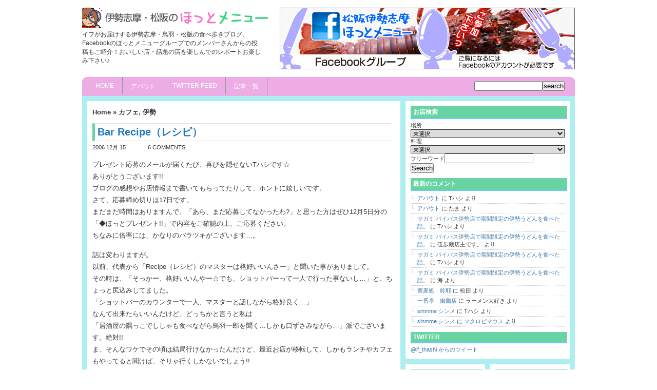

--- FILE ---
content_type: text/html; charset=UTF-8
request_url: https://hotmenu.jp/?p=1316
body_size: 19321
content:
<!DOCTYPE html PUBLIC "-//W3C//DTD XHTML 1.0 Transitional//EN" "http://www.w3.org/TR/xhtml1/DTD/xhtml1-transitional.dtd">
<html xmlns="http://www.w3.org/1999/xhtml" lang="ja">

<head profile="http://gmpg.org/xfn/11">
<meta http-equiv="Content-Type" content="text/html; charset=UTF-8" />

<title>Bar Recipe（レシピ） | 伊勢志摩・松阪のほっとメニュー</title>

<meta name="generator" content="WordPress 4.5.32" /> <!-- leave this for stats -->

<link rel="stylesheet" href="https://hotmenu.jp/hm/wp-content/themes/arthemia/style.css" type="text/css" media="screen" />
<link rel="alternate" type="application/rss+xml" title="RSS 2.0" href="https://hotmenu.jp/?feed=rss2" />
<link rel="alternate" type="text/xml" title="RSS .92" href="https://hotmenu.jp/?feed=rss" />
<link rel="alternate" type="application/atom+xml" title="Atom 0.3" href="https://hotmenu.jp/?feed=atom" />

<link rel="pingback" href="https://hotmenu.jp/hm/xmlrpc.php" />


<link rel="icon" href="http://hotmenu.jp/hm/wp-content/themes/arthemia/images/favicon.ico" />
<link rel="shortcut icon" href="http://hotmenu.jp/hm/wp-content/themes/arthemia/images/favicon.ico" />


	  
<script type="text/javascript">
var TB_pluginPath = 'https://hotmenu.jp/hm/wp-content/plugins/tweet-blender', TB_C_pluginPath = 'https://hotmenu.jp/hm/wp-content/plugins/tweet-blender-charts';
var TB_config = {
'widget_show_photos':true,
'widget_show_source':true,
'widget_show_header':true,
'general_link_screen_names':true,
'general_link_hash_tags':true,
'general_link_urls':true,
'widget_check_sources':true,
'widget_show_user':true,
'archive_tweets_num':'20',
'general_timestamp_format':false,
'general_seo_tweets_googleoff':false,
'general_seo_footer_googleoff':false,
'widget_show_reply_link':true,
'widget_show_follow_link':true,
'archive_show_user':false,
'archive_show_photos':true,
'archive_show_source':false,
'archive_is_disabled':false,
'archive_show_reply_link':false,
'archive_show_follow_link':false,
'archive_auto_page':true,
'archive_keep_tweets':'0',
'advanced_reroute_on':false,
'advanced_show_limit_msg':false,
'advanced_disable_cache':false,
'advanced_reroute_type':false,
'advanced_no_search_api':false,
'filter_lang':' ',
'filter_hide_mentions':false,
'filter_hide_replies':false,
'filter_location_name':false,
'filter_location_dist':false,
'filter_location_dist_units':false,
'filter_bad_strings':false,
'default_view_more_url':'https://hotmenu.jp/?page_id=7059',
'ajax_url':'https://hotmenu.jp/hm/wp-admin/admin-ajax.php'
}</script>

<style type="text/css" media="screen">@import "http://hotmenu.jp/hm/wp-content/plugins/wp-custom-fields-search/templates/searchforms.css";</style>

<!-- All in One SEO Pack 2.3.4.2 by Michael Torbert of Semper Fi Web Design[294,364] -->
<meta name="description"  content="プレゼント応募のメールが届くたび、喜びを隠せないTハシです☆ ありがとうございます!! ブログの感想やお店情報まで書いてもらってたりして、ホントに嬉しいです。 さて、応募締め切りは17日です。 まだまだ時間はありますんで、「あら、まだ応募してなかったわ?」と思った方はぜひ12月5日分の「◆ほっとプレゼント!" />

<link rel="canonical" href="https://hotmenu.jp/?p=1316" />
<!-- /all in one seo pack -->
<link rel="alternate" type="application/rss+xml" title="伊勢志摩・松阪のほっとメニュー &raquo; Bar Recipe（レシピ） のコメントのフィード" href="https://hotmenu.jp/?feed=rss2&#038;p=1316" />
		<script type="text/javascript">
			window._wpemojiSettings = {"baseUrl":"https:\/\/s.w.org\/images\/core\/emoji\/72x72\/","ext":".png","source":{"concatemoji":"https:\/\/hotmenu.jp\/hm\/wp-includes\/js\/wp-emoji-release.min.js?ver=4.5.32"}};
			!function(e,o,t){var a,n,r;function i(e){var t=o.createElement("script");t.src=e,t.type="text/javascript",o.getElementsByTagName("head")[0].appendChild(t)}for(r=Array("simple","flag","unicode8","diversity"),t.supports={everything:!0,everythingExceptFlag:!0},n=0;n<r.length;n++)t.supports[r[n]]=function(e){var t,a,n=o.createElement("canvas"),r=n.getContext&&n.getContext("2d"),i=String.fromCharCode;if(!r||!r.fillText)return!1;switch(r.textBaseline="top",r.font="600 32px Arial",e){case"flag":return r.fillText(i(55356,56806,55356,56826),0,0),3e3<n.toDataURL().length;case"diversity":return r.fillText(i(55356,57221),0,0),a=(t=r.getImageData(16,16,1,1).data)[0]+","+t[1]+","+t[2]+","+t[3],r.fillText(i(55356,57221,55356,57343),0,0),a!=(t=r.getImageData(16,16,1,1).data)[0]+","+t[1]+","+t[2]+","+t[3];case"simple":return r.fillText(i(55357,56835),0,0),0!==r.getImageData(16,16,1,1).data[0];case"unicode8":return r.fillText(i(55356,57135),0,0),0!==r.getImageData(16,16,1,1).data[0]}return!1}(r[n]),t.supports.everything=t.supports.everything&&t.supports[r[n]],"flag"!==r[n]&&(t.supports.everythingExceptFlag=t.supports.everythingExceptFlag&&t.supports[r[n]]);t.supports.everythingExceptFlag=t.supports.everythingExceptFlag&&!t.supports.flag,t.DOMReady=!1,t.readyCallback=function(){t.DOMReady=!0},t.supports.everything||(a=function(){t.readyCallback()},o.addEventListener?(o.addEventListener("DOMContentLoaded",a,!1),e.addEventListener("load",a,!1)):(e.attachEvent("onload",a),o.attachEvent("onreadystatechange",function(){"complete"===o.readyState&&t.readyCallback()})),(a=t.source||{}).concatemoji?i(a.concatemoji):a.wpemoji&&a.twemoji&&(i(a.twemoji),i(a.wpemoji)))}(window,document,window._wpemojiSettings);
		</script>
		<style type="text/css">
img.wp-smiley,
img.emoji {
	display: inline !important;
	border: none !important;
	box-shadow: none !important;
	height: 1em !important;
	width: 1em !important;
	margin: 0 .07em !important;
	vertical-align: -0.1em !important;
	background: none !important;
	padding: 0 !important;
}
</style>
<link rel='stylesheet' id='page-list-style-css'  href='https://hotmenu.jp/hm/wp-content/plugins/sitemap/css/page-list.css?ver=4.3' type='text/css' media='all' />
<link rel='stylesheet' id='wp-lightbox-2.min.css-css'  href='https://hotmenu.jp/hm/wp-content/plugins/wp-lightbox-2/styles/lightbox.min.css?ver=1.3.4' type='text/css' media='all' />
<link rel='stylesheet' id='tb-css-css'  href='https://hotmenu.jp/hm/wp-content/plugins/tweet-blender/css/tweets.css?ver=4.5.32' type='text/css' media='all' />
<script type='text/javascript' src='https://hotmenu.jp/hm/wp-includes/js/jquery/jquery.js?ver=1.12.4'></script>
<script type='text/javascript' src='https://hotmenu.jp/hm/wp-includes/js/jquery/jquery-migrate.min.js?ver=1.4.1'></script>
<script type='text/javascript' src='http://hotmenu.jp/hm/wp-content/plugins/content-slide/js/coin-slider.js?ver=4.5.32'></script>
<link rel='https://api.w.org/' href='https://hotmenu.jp/?rest_route=/' />
<link rel="EditURI" type="application/rsd+xml" title="RSD" href="https://hotmenu.jp/hm/xmlrpc.php?rsd" />
<link rel="wlwmanifest" type="application/wlwmanifest+xml" href="https://hotmenu.jp/hm/wp-includes/wlwmanifest.xml" /> 
<link rel='prev' title='そば処　鐘庵（しょうあん）' href='https://hotmenu.jp/?p=1309' />
<link rel='next' title='◆ホットプレゼント!（少々お待ちを編）' href='https://hotmenu.jp/?p=1318' />
<meta name="generator" content="WordPress 4.5.32" />
<link rel='shortlink' href='https://hotmenu.jp/?p=1316' />
<link rel="alternate" type="application/json+oembed" href="https://hotmenu.jp/?rest_route=%2Foembed%2F1.0%2Fembed&#038;url=https%3A%2F%2Fhotmenu.jp%2F%3Fp%3D1316" />
<link rel="alternate" type="text/xml+oembed" href="https://hotmenu.jp/?rest_route=%2Foembed%2F1.0%2Fembed&#038;url=https%3A%2F%2Fhotmenu.jp%2F%3Fp%3D1316&#038;format=xml" />
<script type="text/javascript">
	var $jquery = jQuery.noConflict(); 
	$jquery(document).ready(function() 
	{
		$jquery('#wpcontent_slider').coinslider(
	{ 
	width: 575, 
	height: 120, 
	spw: 15, 
	sph: 5, 
	delay: 2500, 
	sDelay: 30, 
	opacity: 0.7, 
	titleSpeed: 500, 
	effect: '', 
	navigation: true, 
	links : true, 
	hoverPause: true });
		});
	</script>
<style type="text/css" media="screen">
		
#wpcontent_slider_container
{
	overflow: hidden; position: relative; padding:0px;margin:0px; text-align:center; width:575px !important;
	height:120px !important;
}
#wpcontent_slider 
{ overflow: hidden; position: relative; font-family:\'Trebuchet MS\', Helvetica, sans-serif;border:0px solid #ffffff; text-align:left;}
#wpcontent_slider a,#wpcontent_slider a img { border: none; text-decoration: none; outline: none; }
#wpcontent_slider h4,#wpcontent_slider h4 a 
{margin: 0px;padding: 0px; font-family: 'Trebuchet MS', Helvetica, sans-serif;
text-decoration:none;font-size: 18px; color:#ffffff;}
#wpcontent_slider .cs-title {width: 100%;padding: 10px; background: #ffffff; color: #000000; font-family: 'Trebuchet MS', Helvetica, sans-serif; font-size: 12px; letter-spacing: normal;line-height: normal;}
#wpcontent_slider_container .cs-prev,#wpcontent_slider_container .cs-next {font-weight: bold;background: #000000;
font-size: 28px; font-family: "Courier New", Courier, monospace; color: #ffffff !important;
padding: 0px 10px;-moz-border-radius: 5px;-khtml-border-radius: 5px;-webkit-border-radius: 5px;}
#wpcontent_slider_container .cs-buttons { font-size: 0px; padding: 10px 0px 10px 0px;
margin:0px auto; float:left;clear:left;
}
#wpcontent_slider_container .cs-buttons a { outline:none; margin-left: 5px; height: 10px; width: 10px; float: left; border: 1px solid #000000; color: #000000; text-indent: -1000px; 
}
#wpcontent_slider_container .cs-active { background-color: #000000; color: #FFFFFF; }
#wpcs_link_love,#wpcs_link_love a{display:none;}
</style>
<!-- End Content Slider Settings -->

<script type="text/javascript">
	window._wp_rp_static_base_url = 'https://wprp.zemanta.com/static/';
	window._wp_rp_wp_ajax_url = "https://hotmenu.jp/hm/wp-admin/admin-ajax.php";
	window._wp_rp_plugin_version = '3.6';
	window._wp_rp_post_id = '1316';
	window._wp_rp_num_rel_posts = '6';
	window._wp_rp_thumbnails = true;
	window._wp_rp_post_title = 'Bar+Recipe%EF%BC%88%E3%83%AC%E3%82%B7%E3%83%94%EF%BC%89';
	window._wp_rp_post_tags = ['%E3%82%AB%E3%83%95%E3%82%A7', '%E3%83%A9%E3%83%B3%E3%83%81', '%E4%BC%8A%E5%8B%A2', 'a', 'recip', 'bar'];
	window._wp_rp_promoted_content = true;
</script>
<script type="text/javascript" src="https://wprp.zemanta.com/static/js/loader.js?version=3.6" async></script>
<link rel="stylesheet" href="https://hotmenu.jp/hm/wp-content/plugins/wordpress-23-related-posts-plugin/static/themes/vertical.css?version=3.6" />
<style type="text/css">
.related_post_title {
  border-top: 1px solid #EEEEEE;
  padding: 1em 0 0;
}

ul.related_post {
  width: 100%;
  margin: 0!important;
  padding: 0!important;
  display: inline-block;
  position: relative;
  list-style: none;
}

ul.related_post li {
  font-size: 14px;
  line-height: 1.5;
  background-image: none;
  width: 23%;
  margin:  0 2% 15px 0;
  padding: 0;
  display: inline-block;
  position: relative;
  zoom: 1;
  vertical-align: top;
}

ul.related_post li a {
  border-radius: 2px;
  color: #333333;
}

ul.related_post li a:hover {
  border-bottom: 2px solid #CCCCCC;
}

ul.related_post li img {
  border: 1px solid #EEE;
  border-radius: 4px;
  display: block;
  width: 91%;
  max-width: 100%;
  height: 100%;
  margin: 0 0 10px 0;
  padding: 5px;
}</style>
		<style type="text/css">.recentcomments a{display:inline !important;padding:0 !important;margin:0 !important;}</style>
		<!-- BEGIN: WP Social Bookmarking Light -->
<script>(function(d, s, id) {
  var js, fjs = d.getElementsByTagName(s)[0];
  if (d.getElementById(id)) return;
  js = d.createElement(s); js.id = id;
  js.src = "//connect.facebook.net/ja_JP/sdk.js#xfbml=1&version=v2.0";
  fjs.parentNode.insertBefore(js, fjs);
}(document, 'script', 'facebook-jssdk'));</script>
<style type="text/css">
.wp_social_bookmarking_light{
    border: 0 !important;
    padding: 10px 0 20px 0 !important;
    margin: 0 !important;
}
.wp_social_bookmarking_light div{
    float: left !important;
    border: 0 !important;
    padding: 0 !important;
    margin: 0 5px 0px 0 !important;
    min-height: 30px !important;
    line-height: 18px !important;
    text-indent: 0 !important;
}
.wp_social_bookmarking_light img{
    border: 0 !important;
    padding: 0;
    margin: 0;
    vertical-align: top !important;
}
.wp_social_bookmarking_light_clear{
    clear: both !important;
}
#fb-root{
    display: none;
}
.wsbl_twitter{
    width: 100px;
}
.wsbl_facebook_like iframe{
    max-width: none !important;
}
.wsbl_pinterest a{
    border: 0px !important;
}</style>
<!-- END: WP Social Bookmarking Light -->

</head>
<body>

<div id="head" class="clearfloat">

<div class="clearfloat">
	<div id="logo" class="left">
	<a href="http://hotmenu.jp/"><img src="http://hotmenu.jp/hm/wp-content/themes/arthemia/images/logo.png" width="365px" height="39px" alt="" /></a>
	<div id="tagline">イフがお届けする伊勢志摩・鳥羽・松阪の食べ歩きブログ。Facebookのほっとメニューグループでのメンバーさんからの投稿もご紹介！おいしい店・話題の店を楽しんでのレポートお楽しみ下さい♪</div>
	</div>

	<div class="right">
<div id="wpcontent_slider_container"><div id="wpcontent_slider">		<a href="https://www.facebook.com/groups/hotmenu/" title=""  target="_blank">
				<img src="http://hotmenu.jp/hm/wp-content/plugins/content-slide/images/wide5-3.jpg" alt="" width="575" height="120"  />
                </a>
				<a href="http://bibidi.net" title=""  target="_blank">
				<img src="http://hotmenu.jp/hm/wp-content/plugins/content-slide/images/wide5-2.jpg" alt="" width="575" height="120"  />
                </a>
				<a href="http://bibidi.net" title=""  target="_blank">
				<img src="http://hotmenu.jp/hm/wp-content/plugins/content-slide/images/wide5-1.jpg" alt="" width="575" height="120"  />
                </a>
		</div></div>	</div>

</div>

<div id="navbar" class="clearfloat">

<ul id="page-bar" class="left clearfloat">

<li><a href="http://hotmenu.jp/">Home</a></li>

<li class="page_item page-item-2"><a href="https://hotmenu.jp/?page_id=2">アバウト</a></li>
<li class="page_item page-item-7059"><a href="https://hotmenu.jp/?page_id=7059">Twitter Feed</a></li>
<li class="page_item page-item-3764"><a href="https://hotmenu.jp/?page_id=3764">記事一覧</a></li>

</ul>

<form id="searchform" class="left" action="http://www.google.com/cse" id="cse-search-box">
<div valine="center">
<input type="hidden" name="cx" value="000159540951793785322:va6xkwu5ucg" /><input type="hidden" name="ie" value="UTF-8" /><input type="text" name="q" size="15" /><input type="submit" name="sa" value="search" />
</div>
</form>
</div>

</div>

<div id="page" class="clearfloat">
	<div id="content">
	
	
	<div class="post" id="post-1316">
	
	<span class="breadcrumbs"><a href="http://hotmenu.jp/">Home</a> &raquo; <a href="https://hotmenu.jp/?cat=10" rel="category">カフェ</a>, <a href="https://hotmenu.jp/?cat=2" rel="category">伊勢</a></span>
	
	<h2 class="title">Bar Recipe（レシピ）</h2>
	
	<div id="stats">
<span>2006 12月 15</span>
<span></span>
<span>6 Comments</span></div>


	<div class="entry clearfloat">
	
	<p>プレゼント応募のメールが届くたび、喜びを隠せないTハシです☆<br />
ありがとうございます!!<br />
ブログの感想やお店情報まで書いてもらってたりして、ホントに嬉しいです。<br />
さて、応募締め切りは17日です。<br />
まだまだ時間はありますんで、「あら、まだ応募してなかったわ?」と思った方はぜひ12月5日分の「◆ほっとプレゼント!!」で内容をご確認の上、ご応募ください。<br />
ちなみに倍率には、かなりのバラツキがございます…。</p>
<p>話は変わりますが。<br />
以前、代表から「Recipe（レシピ）のマスターは格好いいんさー」と聞いた事がありまして。<br />
その時は、「そっかー、格好いいんやー☆でも、ショットバーって一人で行った事ないし…」と、ちょっと尻込みしてました。<br />
「ショットバーのカウンターで一人、マスターと話しながら格好良く…」<br />
なんて出来たらいいんだけど、どっちかと言うと私は<br />
「居酒屋の隅っこでししゃも食べながら鳥羽一郎を聞く…しかも口ずさみながら…」派でございます。絶対!!<br />
ま、そんなワケでその頃は結局行けなかったんだけど、最近お店が移転して、しかもランチやカフェもやってると聞けば、そりゃ行くしかないでしょう!!<br />
で今回は移転した「Bar Recipe（レシピ）」に行ってきました。<br />
<img id="image1310" src="http://hotmenu.jp/hm/wp-content/uploads/2006/12/061215re1.jpg" alt="061215re1.jpg" /><br />
場所は藤里町。角前胃腸科（庁舎の信号ね）のとこの信号を曲がり、しばらく進んだとこです。<br />
斉田耳鼻咽喉科さんの隣のテナント（でいいのかな?）です。<br />
駐車場もあります。<br />
車を停めて改めてお店を見ると、通路があって、壁面にはちっちゃいお酒の瓶が飾ってあります。<br />
そのお洒落さ加減にちょっと腰がひけてしまい、一瞬自分の服装チェック。<br />
う、ダメダメじゃん…。<br />
とくじけそうになりながらも、重いドアを押します。<br />
と、「いらっしゃい」と噂通りのステキなマスターが爽やかにお出迎えしてくれました。<br />
岩城滉一さん似です♪本気で格好いいです♪<br />
先日、「女子の頭に腐をつけられた私…」としては、異様にドキドキします…。<br />
<img id="image1311" src="http://hotmenu.jp/hm/wp-content/uploads/2006/12/061215re2.jpg" alt="061215re2.jpg" /><br />
と緊張しまくりでしたが、テーブル席を陣取るのは申し訳ないので、カウンター席に。（それくらいの理性は…）<br />
あ、店内はテーブル席が4席ほど。<br />
後はカウンター席と席数は決して多くはないけど、空間を広く使ってるので、隣のテーブルのお客さんが気になる事がありません。カウンターの前は、たくさんの種類のお酒。<br />
ランチに来たとは言っても、雰囲気はやっぱりバーです♪ステキです。<br />
<img id="image1312" src="http://hotmenu.jp/hm/wp-content/uploads/2006/12/061215re3.jpg" alt="061215re3.jpg" /><br />
ランチメニューは、おにぎりランチとドライカレーランチ。両方ドリンクがついて750円です。<br />
初めて来たお店では素晴らしい確率でカレーを選ぶ私としては、やっぱりドライカレーをチョイスしました。<br />
メニューには、和風パスタもあります。<br />
後から来たお客さんがパスタをオーダーしてて、そっちも美味しそうでした…。<br />
こんな時、一人ランチであるのが悔やまれます。</p>
<p>オーダーして、しばらく待ってる（と言ってもすぐ）と、シックな白のお皿にキレイに盛りつけられたカレーとサラダが。<br />
カレーには、スライスしたゆで卵と色んな野菜のピクルス。ご飯の上にはクコの実がトッピングです。<br />
色合いも美しいです。量はやや軽めかな?<br />
<img id="image1313" src="http://hotmenu.jp/hm/wp-content/uploads/2006/12/061215re4.jpg" alt="061215re4.jpg" /><br />
崩すのが勿体ないとは思いつつ、まずは一口。<br />
お、美味しい♪<br />
それなりに辛さは効いてるんだけど、何だか甘ーい♪<br />
きっと、色んな野菜が入ってるんだろうな☆って感じの甘味です。そして、すっごいコクがあります。<br />
これなら、2皿はいけます☆作り方、教えてほしいです…。<br />
2口目は卵と混ぜて。辛さはちょっとマイルドになります。しかし、カレーと卵って合うなぁ…。<br />
ピクルスは、セロリ・人参・パプリカ・カリフラワーが入ってて、酸味があってシャキシャキで美味しいです。<br />
サラダもドレッシングから作ってあるようだし、野菜多いしで、ヘルシーなカレーでした。<br />
<img id="image1314" src="http://hotmenu.jp/hm/wp-content/uploads/2006/12/061215re6.jpg" alt="061215re6.jpg" /><br />
ご飯を全部平らげ、コーヒーを飲んでる頃には、最初の頃の緊張はとけ（と思う）、マスターともちょっとだけお話でき（ブログに書いてもいいですかとか…）、次回はスマートにお茶しに来るぞと心に誓った私なのでありました。<br />
しかし、ホントに美味しかったです。ご馳走様でした☆<br />
<img id="image1315" src="http://hotmenu.jp/hm/wp-content/uploads/2006/12/061215re5.jpg" alt="061215re5.jpg" /><br />
<a href="http://recipe.of.fm/" target="_blank"> Bar Recipe（レシピ）</a><br />
伊勢市藤里町671-6<br />
TEL 0596-27-2447<br />
営業時間<br />
ランチ　11:00〜15:00<br />
カフェ　15:00〜18:00<br />
バー　　19:00〜2:00<br />
木曜定休</p>

<div class="wp_rp_wrap  wp_rp_vertical" id="wp_rp_first"><div class="wp_rp_content"><h3 class="related_post_title">こちらの記事もどうぞ</h3><ul class="related_post wp_rp"><li data-position="0" data-poid="in-2200" data-post-type="none" ><a href="https://hotmenu.jp/?p=2200" class="wp_rp_thumbnail"><img src="https://hotmenu.jp/hm/wp-content/plugins/wordpress-23-related-posts-plugin/static/thumbs/12.jpg" alt=" Bar Recipe（2回目編）" width="150" height="150" /></a><a href="https://hotmenu.jp/?p=2200" class="wp_rp_title"> Bar Recipe（2回目編）</a> <small class="wp_rp_excerpt">このブログを始めてから、同じお店に通うって事がホントに少なくなりました。
基本はポーッとしてる私ですが、日々、一応短いながらも頭ん上には [&hellip;]</small></li><li data-position="1" data-poid="in-9536" data-post-type="none" ><a href="https://hotmenu.jp/?p=9536" class="wp_rp_thumbnail"><img src="https://hotmenu.jp/hm/wp-content/uploads/2012/02/120210re01-150x150.jpg" alt="Bar Recipe（バー レシピ）" width="150" height="150" /></a><a href="https://hotmenu.jp/?p=9536" class="wp_rp_title">Bar Recipe（バー レシピ）</a> <small class="wp_rp_excerpt">先日、父を連れて初めて旅に出たTハシです。
そうじゃなくても、父と二人してどこかに、しかも電車で遠出するなんて人生初でドキドキしたのに、 [&hellip;]</small></li><li data-position="2" data-poid="in-11234" data-post-type="none" ><a href="https://hotmenu.jp/?p=11234" class="wp_rp_thumbnail"><img src="https://hotmenu.jp/hm/wp-content/uploads/2013/05/130517an01-150x150.jpg" alt="アンジェリーク　Cafe &#038; Bar" width="150" height="150" /></a><a href="https://hotmenu.jp/?p=11234" class="wp_rp_title">アンジェリーク　Cafe &#038; Bar</a> <small class="wp_rp_excerpt">「アンジェリーク　Cafe&Bar」さんゆるく再開されているようです
金・土・日曜日の夕方～10:30last [&hellip;]</small></li><li data-position="3" data-poid="in-3044" data-post-type="none" ><a href="https://hotmenu.jp/?p=3044" class="wp_rp_thumbnail"><img src="https://hotmenu.jp/hm/wp-content/plugins/wordpress-23-related-posts-plugin/static/thumbs/27.jpg" alt="Jyabrow （ジャブロウ）" width="150" height="150" /></a><a href="https://hotmenu.jp/?p=3044" class="wp_rp_title">Jyabrow （ジャブロウ）</a> <small class="wp_rp_excerpt">先回のプレゼントに、たくさんの応募をありがとうございました☆Tハシです。
プレゼントの発送作業はさせていただきました。
そして今回は、 [&hellip;]</small></li><li data-position="4" data-poid="in-5960" data-post-type="none" ><a href="https://hotmenu.jp/?p=5960" class="wp_rp_thumbnail"><img src="https://hotmenu.jp/hm/wp-content/uploads/2014/05/7ffbcb9a53a93d9fb8739a4c58ffe712-150x150.jpg" alt="cafe quark　(カフェ　クオーク)" width="150" height="150" /></a><a href="https://hotmenu.jp/?p=5960" class="wp_rp_title">cafe quark　(カフェ　クオーク)</a> <small class="wp_rp_excerpt">【FB投稿より】
ＦＢで見てずっと来たかった小俣のカフェクォークさん。
ランチは野菜たっぷりヘルシーランチで、これなら外食も安心。
 [&hellip;]</small></li><li data-position="5" data-poid="in-10185" data-post-type="none" ><a href="https://hotmenu.jp/?p=10185" class="wp_rp_thumbnail"><img src="https://hotmenu.jp/hm/wp-content/uploads/2012/05/120524ma01-150x150.jpg" alt="Bistro Cafe 036 a Life(マサロ)" width="150" height="150" /></a><a href="https://hotmenu.jp/?p=10185" class="wp_rp_title">Bistro Cafe 036 a Life(マサロ)</a> <small class="wp_rp_excerpt">先日、友人が結婚式を挙げました、Tハシです☆
彼女とは、このブログのコメントをきっかけに仲良くなりました。
もう一人の仲良しの友人(m [&hellip;]</small></li></ul></div></div>
<div class='wp_social_bookmarking_light'><div class="wsbl_twitter"><a href="https://twitter.com/share" class="twitter-share-button" data-url="https://hotmenu.jp/?p=1316" data-text="Bar Recipe（レシピ）" data-lang="en">Tweet</a></div><div class="wsbl_google_plus_one"><g:plusone size="medium" annotation="none" href="https://hotmenu.jp/?p=1316" ></g:plusone></div><div class="wsbl_facebook_like"><div id="fb-root"></div><fb:like href="https://hotmenu.jp/?p=1316" layout="button_count" action="like" width="100" share="false" show_faces="false" ></fb:like></div><div class="wsbl_facebook"><a href='http://www.facebook.com/share.php?u=https%3A%2F%2Fhotmenu.jp%2F%3Fp%3D1316&t=Bar%20Recipe%EF%BC%88%E3%83%AC%E3%82%B7%E3%83%94%EF%BC%89' title='Share on Facebook' rel=nofollow class='wp_social_bookmarking_light_a' target=_blank><img src='http://hotmenu.jp/hm/wp-content/plugins/wp-social-bookmarking-light/images/facebook.png' alt='Share on Facebook' title='Share on Facebook' width='16' height='16' class='wp_social_bookmarking_light_img' /></a></div></div><br class='wp_social_bookmarking_light_clear' />
		
	</div>

	<div id="tools">

	<div style="float:right;display:block;"></div>
	</div>

	</div>
	
	<div id="comments">
	
<!-- You can start editing here. -->


	<h3 id="comments">6 Comments <a href="#respond" title="Leave a comment">&raquo;</a></h3>
<ul class="commentlist">

		
		<div class="commentlist">

		<li id="comment-391" >

		<div class="clearfloat">

		<img alt='' src='https://secure.gravatar.com/avatar/?s=55&#038;d=mm&#038;r=g' srcset='https://secure.gravatar.com/avatar/?s=110&amp;d=mm&amp;r=g 2x' class='avatar avatar-55 photo avatar-default' height='55' width='55' />	

			<div class="commenttext">
			<cite><strong>ゆっち  </strong> said: </cite>

						<p>初コメントです！<br />
男前のTハシさんの隠れファンです。女の人に男前なんてすいません！しかも隠れる必要もないんですが(笑)</p>
<p>レシピのマスターってカッコいいんですね。何回か連れてもらったことあるんですが、いつもできあがってる状態だったのでまったく記憶が…(^^;)<br />
移転してランチも始めたって聞いてたので、どんな感じなのか気になってたんです。<br />
また行ってみますね！</p>
			</div>	

	
		</div>
		
		<div class="commentmetadata"># 2006 12 16 at 21:45:17 </div>
		</li>


		
		<div class="commentlist">

		<li id="comment-392" >

		<div class="clearfloat">

		<img alt='' src='https://secure.gravatar.com/avatar/9e09a29887c23351579828e3603370c1?s=55&#038;d=mm&#038;r=g' srcset='https://secure.gravatar.com/avatar/9e09a29887c23351579828e3603370c1?s=110&amp;d=mm&amp;r=g 2x' class='avatar avatar-55 photo' height='55' width='55' />	

			<div class="commenttext">
			<cite><strong>if  </strong> said: </cite>

						<p>ゆっちさんへ。<br />
初めましてっ!!<br />
コメントありがとうございます♪<br />
そんな、ファンだなんてっ!!嬉しいです!これからも男前に精進致します☆<br />
あの…ご自分でもツッコミ入れてましたが、隠れなくていいです…♪<br />
このお店のマスターは、男前（くっ…）な私でもカッコいいですよ…。<br />
次回はぜひ、できあがる前に行ってみてくださいね!</p>
			</div>	

	
		</div>
		
		<div class="commentmetadata"># 2006 12 17 at 18:10:09 </div>
		</li>


		
		<div class="commentlist">

		<li id="comment-5022" >

		<div class="clearfloat">

		<img alt='' src='https://secure.gravatar.com/avatar/?s=55&#038;d=mm&#038;r=g' srcset='https://secure.gravatar.com/avatar/?s=110&amp;d=mm&amp;r=g 2x' class='avatar avatar-55 photo avatar-default' height='55' width='55' />	

			<div class="commenttext">
			<cite><strong><a href='http://amegasuki3.air-nifty.com/_/' rel='external nofollow' class='url'>みっちょん</a>  </strong> said: </cite>

						<p>はじめまして</p>
<p>以前から、ずっとこちらのブログのファンです。<br />
日曜日のお昼は、“外でお食事”の私たち母娘。<br />
なので、とても参考になるんですよ♪</p>
<p>先日も、目的のお蕎麦屋さんが休業でして、<br />
どうしよう～と迷いましたが、そういえばこちらで紹介されたことのあるRecipeさんが近くにあるんだった・・・・<br />
と、思い出し行ってまいりました(^▽^)</p>
<p>ほんとうにお洒落なお店ですね。<br />
それに、マスター・・・・・カッコイイです。<br />
ランチにはお粥のセットもあり、美味しかったです。</p>
<p>「またお邪魔しま～す」　と言って帰ってまいりました。</p>
<p>これからも素敵なお店のご紹介、楽しみにしていますね。<br />
普段は勤めがありますので、日曜日のランチが楽しめるお店など、またお願い致しますm(_ _)m</p>
			</div>	

	
		</div>
		
		<div class="commentmetadata"># 2007 2 23 at 8:36:37 </div>
		</li>


		
		<div class="commentlist">

		<li id="comment-5090" >

		<div class="clearfloat">

		<img alt='' src='https://secure.gravatar.com/avatar/3db6912a2b4fb314a17f747db0369eac?s=55&#038;d=mm&#038;r=g' srcset='https://secure.gravatar.com/avatar/3db6912a2b4fb314a17f747db0369eac?s=110&amp;d=mm&amp;r=g 2x' class='avatar avatar-55 photo' height='55' width='55' />	

			<div class="commenttext">
			<cite><strong>Tハシ  </strong> said: </cite>

						<p>みっちょんさんへ。<br />
初めましてっ☆コメントありがとうございます!!<br />
ここのお店は格好いい雰囲気が大好きです☆<br />
お昼ご飯も良いですが、夜はまた感じが変わって、ぐっとシックになって素敵ですよん♪お酒飲まれるのであれば是非どうぞ☆<br />
しかし、お粥のセットは初めて知りました!!<br />
情報、ありがとです。</p>
<p>日曜ランチも、ちゃんとチェックしていきたいと思います。<br />
お母さんと楽しめそうなお店があったら、ブログにも書かせてもらいますねっ♪これからもヨロシクです。</p>
			</div>	

	
		</div>
		
		<div class="commentmetadata"># 2007 2 23 at 22:29:45 </div>
		</li>


		
		<div class="commentlist">

		<li id="comment-15564" >

		<div class="clearfloat">

		<img alt='' src='https://secure.gravatar.com/avatar/?s=55&#038;d=mm&#038;r=g' srcset='https://secure.gravatar.com/avatar/?s=110&amp;d=mm&amp;r=g 2x' class='avatar avatar-55 photo avatar-default' height='55' width='55' />	

			<div class="commenttext">
			<cite><strong>カミー  </strong> said: </cite>

						<p>何度も通ってる道なのに、こんなお店あるなんて知りませんでした。このブログ読んでからずっと気になっていて、先日ようやく行ってきました。<br />
マスターさん、確かにカッコイイけど、やはり私は野の亀蔵のマスター派かな。（どんだけ好きなんやっちゅう話ですね・・・）でも確かに素敵でした。<br />
すっごく雰囲気の良いお店です。ぜひバータイムも行きたい。</p>
			</div>	

	
		</div>
		
		<div class="commentmetadata"># 2007 6 9 at 20:35:42 </div>
		</li>


		
		<div class="commentlist">

		<li id="comment-16166" >

		<div class="clearfloat">

		<img alt='' src='https://secure.gravatar.com/avatar/3db6912a2b4fb314a17f747db0369eac?s=55&#038;d=mm&#038;r=g' srcset='https://secure.gravatar.com/avatar/3db6912a2b4fb314a17f747db0369eac?s=110&amp;d=mm&amp;r=g 2x' class='avatar avatar-55 photo' height='55' width='55' />	

			<div class="commenttext">
			<cite><strong>Tハシ  </strong> said: </cite>

						<p>カミーさんへ。<br />
おお、行かれましたか!!<br />
野の亀蔵さんのマスターは、「穏やか文学青年系」の格好良さですが、レシピのマスターは「ちょっとワイルド、でも笑顔とトークがステキ系」と勝手に思ってる私ですがどうですか?<br />
バータイムも雰囲気が良く、カウンターに座るとマスターとの会話が楽しめますので、ぜひどうぞ☆</p>
<p>ちなみに私は「ぽよんとしたお父さん系」がスキです。</p>
			</div>	

	
		</div>
		
		<div class="commentmetadata"># 2007 6 11 at 9:37:13 </div>
		</li>


	</ul>
	

 


<form action="http://hotmenu.jp/hm/wp-comments-post.php" method="post" id="commentform">

<p><input type="text" name="author" id="author" value="" size="22" tabindex="1" class="field" />
<label for="author"><small>Name </small></label></p>

<p><input type="text" name="email" id="email" value="" size="22" tabindex="2" class="field" />
<label for="email"><small>Mail (will not be published) </small></label></p>

<p><input type="text" name="url" id="url" value="" size="22" tabindex="3" class="field" />
<label for="url"><small>Website (optional)</small></label></p>


<p><textarea name="comment" id="comment" cols="100%" rows="15" tabindex="4"></textarea></p>
<p>This is a Gravatar-enabled weblog. To get your own globally-recognized-avatar, please register at <a href="http://www.gravatar.com">Gravatar</a>.</p>

<p><input name="submit" class="searchbutton" type="submit" id="submit" tabindex="5" value="Submit Comment" />
<input type="hidden" name="comment_post_ID" value="1316" />
</p>
<p style="display: none;"><input type="hidden" id="akismet_comment_nonce" name="akismet_comment_nonce" value="dbcb27d2fb" /></p><p style="display: none;"><input type="hidden" id="ak_js" name="ak_js" value="88"/></p>
</form>




	</div>

	
	</div>

<div id="sidebar">

<div id="sidebar-top"> 
<h3>お店検索</h3>	<form method='get' class='custom_search widget custom_search_custom_fields__search' action='http://hotmenu.jp'>
<input type='hidden' name='search-class' value='DB_CustomSearch_Widget-db_customsearch_widget'/><input type='hidden' name='widget_number' value='2'/>		<div class='searchform-params'>
<div class='DropDownField'><div class='searchform-param'><label class='searchform-label'>場所</label><span class='searchform-input-wrapper'><select name='cs-all-0' ><option value='' selected='selected'>未選択</option><option value='松阪'>松阪</option><option value='伊勢'>伊勢</option><option value='鳥羽'>鳥羽</option><option value='志摩'>志摩</option><option value='度会郡'>度会郡</option><option value='多気郡'>多気郡</option></select></span></div></div>
<div class='DropDownField'><div class='searchform-param'><label class='searchform-label'>料理</label><span class='searchform-input-wrapper'><select name='cs-all-1' ><option value='' selected='selected'>未選択</option><option value='洋食'>洋食</option><option value='フランス料理'>フランス料理</option><option value='イタリアン'>イタリアン</option><option value='パン'>パン</option><option value='レストラン'>レストラン</option><option value='和食'>和食</option><option value='海鮮'>海鮮</option><option value='寿司'>寿司</option><option value='居酒屋'>居酒屋</option><option value='鰻'>鰻</option><option value='食堂'>食堂</option><option value='うどん'>うどん</option><option value='蕎麦'>蕎麦</option><option value='焼き肉'>焼き肉</option><option value='焼き鳥'>焼き鳥</option><option value='豚料理'>豚料理</option><option value='お好み焼き'>お好み焼き</option><option value='たこ焼き'>たこ焼き</option><option value='多国籍'>多国籍</option><option value='ラーメン'>ラーメン</option><option value='カレー'>カレー</option><option value='中華'>中華</option><option value='カフェ'>カフェ</option><option value='スイーツ'>スイーツ</option><option value='和菓子'>和菓子</option><option value='バー'>バー</option><option value='バイキング'>バイキング</option></select></span></div></div>
<div class='TextField'><div class='searchform-param'><label class='searchform-label'>フリーワード</label><span class='searchform-input-wrapper'><input name='cs-all-2' value=''/></span></div></div>
</div>
<div class='searchform-controls'>

<input type='submit' name='search' value='Search'/>
</div>
</form>
<h3>最新のコメント</h3><ul id="recentcomments"><li class="recentcomments"><a href="https://hotmenu.jp/?page_id=2&#038;cpage=1#comment-123457">アバウト</a> に <span class="comment-author-link">Tハシ</span> より</li><li class="recentcomments"><a href="https://hotmenu.jp/?page_id=2&#038;cpage=1#comment-123331">アバウト</a> に <span class="comment-author-link">たま</span> より</li><li class="recentcomments"><a href="https://hotmenu.jp/?p=18592&#038;cpage=1#comment-119137">サガミ バイパス伊勢店で期間限定の伊勢うどんを食べた話。</a> に <span class="comment-author-link">Tハシ</span> より</li><li class="recentcomments"><a href="https://hotmenu.jp/?p=18592&#038;cpage=1#comment-118532">サガミ バイパス伊勢店で期間限定の伊勢うどんを食べた話。</a> に <span class="comment-author-link">伍歩蔵店主です。</span> より</li><li class="recentcomments"><a href="https://hotmenu.jp/?p=18592&#038;cpage=1#comment-118034">サガミ バイパス伊勢店で期間限定の伊勢うどんを食べた話。</a> に <span class="comment-author-link">Tハシ</span> より</li><li class="recentcomments"><a href="https://hotmenu.jp/?p=18592&#038;cpage=1#comment-117995">サガミ バイパス伊勢店で期間限定の伊勢うどんを食べた話。</a> に <span class="comment-author-link">海</span> より</li><li class="recentcomments"><a href="https://hotmenu.jp/?p=284&#038;cpage=1#comment-114060">蕎麦処　鈴耶</a> に <span class="comment-author-link">松田</span> より</li><li class="recentcomments"><a href="https://hotmenu.jp/?p=8528&#038;cpage=1#comment-113254">一番亭　御薗店</a> に <span class="comment-author-link">ラーメン大好き</span> より</li><li class="recentcomments"><a href="https://hotmenu.jp/?p=13119&#038;cpage=1#comment-111500">sinmme シンメ</a> に <span class="comment-author-link">Tハシ</span> より</li><li class="recentcomments"><a href="https://hotmenu.jp/?p=13119&#038;cpage=1#comment-111454">sinmme シンメ</a> に <span class="comment-author-link"><a href='http://blogs.yahoo.co.jp/mous1215' rel='external nofollow' class='url'>マクロビマウス</a></span> より</li></ul><h3>TWITTER</h3>			<div class="textwidget"><a class="twitter-timeline" href="https://twitter.com/if_thashi" data-widget-id="261994850252111872">@if_thashi からのツイート</a>
<script>!function(d,s,id){var js,fjs=d.getElementsByTagName(s)[0];if(!d.getElementById(id)){js=d.createElement(s);js.id=id;js.src="//platform.twitter.com/widgets.js";fjs.parentNode.insertBefore(js,fjs);}}(document,"script","twitter-wjs");</script></div>
		</div>


<div id="sidebar-middle" class="clearfloat"> 
<div id="sidebar-left">
				<h3>最近の投稿</h3>		<ul>
					<li>
				<a href="https://hotmenu.jp/?p=24952">団五郎茶屋</a>
						</li>
					<li>
				<a href="https://hotmenu.jp/?p=24382">陶陶 伊勢店さんがさらに本格的な中華のお店に！</a>
						</li>
					<li>
				<a href="https://hotmenu.jp/?p=20001">おしゃれ酒場 Don（どん）</a>
						</li>
					<li>
				<a href="https://hotmenu.jp/?p=19945">あつむら</a>
						</li>
					<li>
				<a href="https://hotmenu.jp/?p=19182">東京に行ってきました。（ほっとひといき）</a>
						</li>
					<li>
				<a href="https://hotmenu.jp/?p=19123">福昇亭</a>
						</li>
					<li>
				<a href="https://hotmenu.jp/?p=18873">麺菜レストいちし</a>
						</li>
					<li>
				<a href="https://hotmenu.jp/?p=18592">サガミ バイパス伊勢店で期間限定の伊勢うどんを食べた話。</a>
						</li>
					<li>
				<a href="https://hotmenu.jp/?p=18374">松風軒でおひなさまなランチ。（おひなさまめぐりin二見）</a>
						</li>
					<li>
				<a href="https://hotmenu.jp/?p=18135">ピコリコ （PICORICO）</a>
						</li>
					<li>
				<a href="https://hotmenu.jp/?p=17959">町家バル</a>
						</li>
					<li>
				<a href="https://hotmenu.jp/?p=17745">一月家</a>
						</li>
					<li>
				<a href="https://hotmenu.jp/?p=17580">向井酒の店</a>
						</li>
					<li>
				<a href="https://hotmenu.jp/?p=17820">海老丸</a>
						</li>
					<li>
				<a href="https://hotmenu.jp/?p=16966">野菜食堂 ななかまど☆</a>
						</li>
					<li>
				<a href="https://hotmenu.jp/?p=16587">ねこのいえ</a>
						</li>
					<li>
				<a href="https://hotmenu.jp/?p=16102">鈴丁(すずてい)</a>
						</li>
					<li>
				<a href="https://hotmenu.jp/?p=15778">MIEL JARDIN（ミエルジャルダン）</a>
						</li>
					<li>
				<a href="https://hotmenu.jp/?p=15544">縁（えにし）</a>
						</li>
					<li>
				<a href="https://hotmenu.jp/?p=15464">呑み処　雅夢（まさゆめ）</a>
						</li>
					<li>
				<a href="https://hotmenu.jp/?p=15388">あんぱん</a>
						</li>
					<li>
				<a href="https://hotmenu.jp/?p=14307">めし処　こさく</a>
						</li>
					<li>
				<a href="https://hotmenu.jp/?p=13791">洋麺茶屋 ニーニャ・ニーニョ 桜小町 伊勢店</a>
						</li>
					<li>
				<a href="https://hotmenu.jp/?p=10251">ココット山下（朔日粥とお弁当編）</a>
						</li>
					<li>
				<a href="https://hotmenu.jp/?p=2790">BAGLE FUNS（ベーグルファンズ）</a>
						</li>
					<li>
				<a href="https://hotmenu.jp/?p=5030">フランス料理　ボンヴィヴァン</a>
						</li>
					<li>
				<a href="https://hotmenu.jp/?p=7242">toi toi toi（トイ トイ トイ）</a>
						</li>
					<li>
				<a href="https://hotmenu.jp/?p=13623">私房中華 旬の菜</a>
						</li>
					<li>
				<a href="https://hotmenu.jp/?p=8991">蔵deらーめん</a>
						</li>
					<li>
				<a href="https://hotmenu.jp/?p=12465">四代目まつさか</a>
						</li>
				</ul>
				 
<ul></ul>
</div>  

<div id="sidebar-right">
<h3>カテゴリー</h3><div class="menu-%e3%82%ab%e3%83%86%e3%82%b4%e3%83%aa%e3%83%bc-container"><ul id="menu-%e3%82%ab%e3%83%86%e3%82%b4%e3%83%aa%e3%83%bc" class="menu"><li id="menu-item-12018" class="menu-item menu-item-type-taxonomy menu-item-object-category menu-item-has-children menu-item-12018"><a href="https://hotmenu.jp/?cat=19">洋食</a>
<ul class="sub-menu">
	<li id="menu-item-13155" class="menu-item menu-item-type-taxonomy menu-item-object-category menu-item-13155"><a href="https://hotmenu.jp/?cat=315">フランス料理</a></li>
	<li id="menu-item-11975" class="menu-item menu-item-type-taxonomy menu-item-object-category menu-item-11975"><a href="https://hotmenu.jp/?cat=5">イタリアン</a></li>
	<li id="menu-item-11992" class="menu-item menu-item-type-taxonomy menu-item-object-category menu-item-11992"><a href="https://hotmenu.jp/?cat=50">パン</a></li>
	<li id="menu-item-11998" class="menu-item menu-item-type-taxonomy menu-item-object-category menu-item-11998"><a href="https://hotmenu.jp/?cat=110">レストラン</a></li>
</ul>
</li>
<li id="menu-item-12008" class="menu-item menu-item-type-taxonomy menu-item-object-category menu-item-has-children menu-item-12008"><a href="https://hotmenu.jp/?cat=4">和食</a>
<ul class="sub-menu">
	<li id="menu-item-12071" class="menu-item menu-item-type-taxonomy menu-item-object-category menu-item-12071"><a href="https://hotmenu.jp/?cat=376">海鮮</a></li>
	<li id="menu-item-12011" class="menu-item menu-item-type-taxonomy menu-item-object-category menu-item-12011"><a href="https://hotmenu.jp/?cat=15">寿司</a></li>
	<li id="menu-item-12012" class="menu-item menu-item-type-taxonomy menu-item-object-category menu-item-12012"><a href="https://hotmenu.jp/?cat=11">居酒屋</a></li>
	<li id="menu-item-12070" class="menu-item menu-item-type-taxonomy menu-item-object-category menu-item-12070"><a href="https://hotmenu.jp/?cat=417">鰻</a></li>
	<li id="menu-item-12731" class="menu-item menu-item-type-taxonomy menu-item-object-category menu-item-12731"><a href="https://hotmenu.jp/?cat=285">食堂</a></li>
	<li id="menu-item-11978" class="menu-item menu-item-type-taxonomy menu-item-object-category menu-item-11978"><a href="https://hotmenu.jp/?cat=17">うどん</a></li>
	<li id="menu-item-12023" class="menu-item menu-item-type-taxonomy menu-item-object-category menu-item-12023"><a href="https://hotmenu.jp/?cat=26">蕎麦</a></li>
	<li id="menu-item-12732" class="menu-item menu-item-type-taxonomy menu-item-object-category menu-item-12732"><a href="https://hotmenu.jp/?cat=282">焼き肉</a></li>
	<li id="menu-item-12021" class="menu-item menu-item-type-taxonomy menu-item-object-category menu-item-12021"><a href="https://hotmenu.jp/?cat=21">焼き鳥</a></li>
	<li id="menu-item-13051" class="menu-item menu-item-type-taxonomy menu-item-object-category menu-item-13051"><a href="https://hotmenu.jp/?cat=602">豚料理</a></li>
	<li id="menu-item-11982" class="menu-item menu-item-type-taxonomy menu-item-object-category menu-item-11982"><a href="https://hotmenu.jp/?cat=22">お好み焼き</a></li>
	<li id="menu-item-12069" class="menu-item menu-item-type-taxonomy menu-item-object-category menu-item-12069"><a href="https://hotmenu.jp/?cat=600">たこ焼き</a></li>
</ul>
</li>
<li id="menu-item-12009" class="menu-item menu-item-type-taxonomy menu-item-object-category menu-item-12009"><a href="https://hotmenu.jp/?cat=13">多国籍</a></li>
<li id="menu-item-11996" class="menu-item menu-item-type-taxonomy menu-item-object-category menu-item-11996"><a href="https://hotmenu.jp/?cat=23">ラーメン</a></li>
<li id="menu-item-11984" class="menu-item menu-item-type-taxonomy menu-item-object-category menu-item-11984"><a href="https://hotmenu.jp/?cat=24">カレー</a></li>
<li id="menu-item-12000" class="menu-item menu-item-type-taxonomy menu-item-object-category menu-item-12000"><a href="https://hotmenu.jp/?cat=8">中華</a></li>
<li id="menu-item-11983" class="menu-item menu-item-type-taxonomy menu-item-object-category current-post-ancestor current-menu-parent current-post-parent menu-item-11983"><a href="https://hotmenu.jp/?cat=10">カフェ</a></li>
<li id="menu-item-11985" class="menu-item menu-item-type-taxonomy menu-item-object-category menu-item-11985"><a href="https://hotmenu.jp/?cat=16">スイーツ</a></li>
<li id="menu-item-12007" class="menu-item menu-item-type-taxonomy menu-item-object-category menu-item-12007"><a href="https://hotmenu.jp/?cat=164">和菓子</a></li>
<li id="menu-item-11989" class="menu-item menu-item-type-taxonomy menu-item-object-category menu-item-11989"><a href="https://hotmenu.jp/?cat=46">バー</a></li>
<li id="menu-item-11990" class="menu-item menu-item-type-taxonomy menu-item-object-category menu-item-11990"><a href="https://hotmenu.jp/?cat=12">バイキング</a></li>
<li id="menu-item-11993" class="menu-item menu-item-type-taxonomy menu-item-object-category menu-item-11993"><a href="https://hotmenu.jp/?cat=18">ファーストフード</a></li>
<li id="menu-item-11986" class="menu-item menu-item-type-taxonomy menu-item-object-category menu-item-11986"><a href="https://hotmenu.jp/?cat=53">スローフード</a></li>
<li id="menu-item-11988" class="menu-item menu-item-type-taxonomy menu-item-object-category menu-item-11988"><a href="https://hotmenu.jp/?cat=14">テイクアウト</a></li>
<li id="menu-item-12004" class="menu-item menu-item-type-taxonomy menu-item-object-category menu-item-12004"><a href="https://hotmenu.jp/?cat=38">会席</a></li>
<li id="menu-item-12005" class="menu-item menu-item-type-taxonomy menu-item-object-category menu-item-12005"><a href="https://hotmenu.jp/?cat=33">出前</a></li>
<li id="menu-item-11991" class="menu-item menu-item-type-taxonomy menu-item-object-category menu-item-11991"><a href="https://hotmenu.jp/?cat=48">バリアフリー</a></li>
<li id="menu-item-11976" class="menu-item menu-item-type-taxonomy menu-item-object-category menu-item-11976"><a href="https://hotmenu.jp/?cat=49">イベント</a></li>
<li id="menu-item-11977" class="menu-item menu-item-type-taxonomy menu-item-object-category menu-item-11977"><a href="https://hotmenu.jp/?cat=20">ウエディング</a></li>
<li id="menu-item-11995" class="menu-item menu-item-type-taxonomy menu-item-object-category menu-item-11995"><a href="https://hotmenu.jp/?cat=263">マンガ喫茶</a></li>
<li id="menu-item-11979" class="menu-item menu-item-type-taxonomy menu-item-object-category menu-item-11979"><a href="https://hotmenu.jp/?cat=596">おうちごと</a></li>
<li id="menu-item-11980" class="menu-item menu-item-type-taxonomy menu-item-object-category menu-item-11980"><a href="https://hotmenu.jp/?cat=32">お取り寄せ</a></li>
<li id="menu-item-11981" class="menu-item menu-item-type-taxonomy menu-item-object-category menu-item-11981"><a href="https://hotmenu.jp/?cat=404">お土産</a></li>
<li id="menu-item-11987" class="menu-item menu-item-type-taxonomy menu-item-object-category menu-item-11987"><a href="https://hotmenu.jp/?cat=47">チビッコOK</a></li>
<li id="menu-item-12016" class="menu-item menu-item-type-taxonomy menu-item-object-category menu-item-12016"><a href="https://hotmenu.jp/?cat=9">松阪</a></li>
<li id="menu-item-12002" class="menu-item menu-item-type-taxonomy menu-item-object-category current-post-ancestor current-menu-parent current-post-parent menu-item-12002"><a href="https://hotmenu.jp/?cat=2">伊勢</a></li>
<li id="menu-item-12025" class="menu-item menu-item-type-taxonomy menu-item-object-category menu-item-12025"><a href="https://hotmenu.jp/?cat=35">鳥羽</a></li>
<li id="menu-item-12014" class="menu-item menu-item-type-taxonomy menu-item-object-category menu-item-12014"><a href="https://hotmenu.jp/?cat=40">志摩</a></li>
<li id="menu-item-12013" class="menu-item menu-item-type-taxonomy menu-item-object-category menu-item-12013"><a href="https://hotmenu.jp/?cat=41">度会郡</a></li>
<li id="menu-item-12010" class="menu-item menu-item-type-taxonomy menu-item-object-category menu-item-12010"><a href="https://hotmenu.jp/?cat=44">多気郡</a></li>
<li id="menu-item-12026" class="menu-item menu-item-type-taxonomy menu-item-object-category menu-item-has-children menu-item-12026"><a href="https://hotmenu.jp/?cat=599">他地区</a>
<ul class="sub-menu">
	<li id="menu-item-12019" class="menu-item menu-item-type-taxonomy menu-item-object-category menu-item-12019"><a href="https://hotmenu.jp/?cat=29">津市</a></li>
	<li id="menu-item-12017" class="menu-item menu-item-type-taxonomy menu-item-object-category menu-item-12017"><a href="https://hotmenu.jp/?cat=42">桑名</a></li>
</ul>
</li>
</ul></div></div> 

</div>

<div id="sidebar-bottom"> 
 		
 </div>   


</div></div>  

<div id="front-popular" class="clearfloat">

<div id="recentpost" class="clearfloat">
<h3>ほっとメニュー</h3>
	<ul class='xoxo blogroll'>
<li><a href="http://ise.ne.jp/omiya/" title="伊勢志摩、松阪でおすすめのお土産と楽しいおみやげ話を紹介します" target="_blank">伊勢志摩松阪のoh!土産とおみやげ話</a>
伊勢志摩、松阪でおすすめのお土産と楽しいおみやげ話を紹介します</li>
<li><a href="http://ise.ne.jp/" title="ほっとメニューのお店やお土産の記事を店名・場所・メニューで簡単検索" target="_blank">伊勢志摩ほっとサーチ</a>
ほっとメニューのお店やお土産の記事を店名・場所・メニューで簡単検索</li>

	</ul>

<h3>META</h3>			<ul>
						<li><a href="https://hotmenu.jp/hm/wp-login.php">ログイン</a></li>
			<li><a href="https://hotmenu.jp/?feed=rss2">投稿の <abbr title="Really Simple Syndication">RSS</abbr></a></li>
			<li><a href="https://hotmenu.jp/?feed=comments-rss2">コメントの <abbr title="Really Simple Syndication">RSS</abbr></a></li>
			<li><a href="https://ja.wordpress.org/" title="Powered by WordPress, state-of-the-art semantic personal publishing platform.">WordPress.org</a></li>			</ul>
			<h3>■Googleでほっとメニュー検索</h3>			<div class="textwidget"><form action="http://www.google.com/cse" id="cse-search-box">
  <div>
    <input type="hidden" name="cx" value="000159540951793785322:va6xkwu5ucg" />
    <input type="hidden" name="ie" value="UTF-8" />
    <input type="text" name="q" size="35" />
    <input type="submit" name="sa" value="検索" />

  </div>
</form></div>
		</div> 		

<div id="mostcommented" class="clearfloat">
<h3>過去の記事</h3>		<label class="screen-reader-text" for="archives-dropdown-2">過去の記事</label>
		<select id="archives-dropdown-2" name="archive-dropdown" onchange='document.location.href=this.options[this.selectedIndex].value;'>
			
			<option value="">月を選択</option>
				<option value='https://hotmenu.jp/?m=201604'> 2016年4月 &nbsp;(1)</option>
	<option value='https://hotmenu.jp/?m=201602'> 2016年2月 &nbsp;(1)</option>
	<option value='https://hotmenu.jp/?m=201506'> 2015年6月 &nbsp;(1)</option>
	<option value='https://hotmenu.jp/?m=201505'> 2015年5月 &nbsp;(1)</option>
	<option value='https://hotmenu.jp/?m=201504'> 2015年4月 &nbsp;(2)</option>
	<option value='https://hotmenu.jp/?m=201503'> 2015年3月 &nbsp;(2)</option>
	<option value='https://hotmenu.jp/?m=201502'> 2015年2月 &nbsp;(2)</option>
	<option value='https://hotmenu.jp/?m=201501'> 2015年1月 &nbsp;(3)</option>
	<option value='https://hotmenu.jp/?m=201412'> 2014年12月 &nbsp;(1)</option>
	<option value='https://hotmenu.jp/?m=201411'> 2014年11月 &nbsp;(2)</option>
	<option value='https://hotmenu.jp/?m=201410'> 2014年10月 &nbsp;(1)</option>
	<option value='https://hotmenu.jp/?m=201409'> 2014年9月 &nbsp;(4)</option>
	<option value='https://hotmenu.jp/?m=201406'> 2014年6月 &nbsp;(15)</option>
	<option value='https://hotmenu.jp/?m=201405'> 2014年5月 &nbsp;(171)</option>
	<option value='https://hotmenu.jp/?m=201404'> 2014年4月 &nbsp;(4)</option>
	<option value='https://hotmenu.jp/?m=201403'> 2014年3月 &nbsp;(2)</option>
	<option value='https://hotmenu.jp/?m=201402'> 2014年2月 &nbsp;(5)</option>
	<option value='https://hotmenu.jp/?m=201401'> 2014年1月 &nbsp;(5)</option>
	<option value='https://hotmenu.jp/?m=201312'> 2013年12月 &nbsp;(2)</option>
	<option value='https://hotmenu.jp/?m=201311'> 2013年11月 &nbsp;(3)</option>
	<option value='https://hotmenu.jp/?m=201310'> 2013年10月 &nbsp;(4)</option>
	<option value='https://hotmenu.jp/?m=201309'> 2013年9月 &nbsp;(4)</option>
	<option value='https://hotmenu.jp/?m=201308'> 2013年8月 &nbsp;(3)</option>
	<option value='https://hotmenu.jp/?m=201307'> 2013年7月 &nbsp;(3)</option>
	<option value='https://hotmenu.jp/?m=201306'> 2013年6月 &nbsp;(3)</option>
	<option value='https://hotmenu.jp/?m=201305'> 2013年5月 &nbsp;(3)</option>
	<option value='https://hotmenu.jp/?m=201304'> 2013年4月 &nbsp;(4)</option>
	<option value='https://hotmenu.jp/?m=201303'> 2013年3月 &nbsp;(6)</option>
	<option value='https://hotmenu.jp/?m=201302'> 2013年2月 &nbsp;(3)</option>
	<option value='https://hotmenu.jp/?m=201301'> 2013年1月 &nbsp;(2)</option>
	<option value='https://hotmenu.jp/?m=201211'> 2012年11月 &nbsp;(2)</option>
	<option value='https://hotmenu.jp/?m=201210'> 2012年10月 &nbsp;(3)</option>
	<option value='https://hotmenu.jp/?m=201209'> 2012年9月 &nbsp;(4)</option>
	<option value='https://hotmenu.jp/?m=201208'> 2012年8月 &nbsp;(2)</option>
	<option value='https://hotmenu.jp/?m=201207'> 2012年7月 &nbsp;(4)</option>
	<option value='https://hotmenu.jp/?m=201206'> 2012年6月 &nbsp;(10)</option>
	<option value='https://hotmenu.jp/?m=201205'> 2012年5月 &nbsp;(4)</option>
	<option value='https://hotmenu.jp/?m=201204'> 2012年4月 &nbsp;(8)</option>
	<option value='https://hotmenu.jp/?m=201203'> 2012年3月 &nbsp;(6)</option>
	<option value='https://hotmenu.jp/?m=201202'> 2012年2月 &nbsp;(10)</option>
	<option value='https://hotmenu.jp/?m=201201'> 2012年1月 &nbsp;(5)</option>
	<option value='https://hotmenu.jp/?m=201112'> 2011年12月 &nbsp;(3)</option>
	<option value='https://hotmenu.jp/?m=201111'> 2011年11月 &nbsp;(9)</option>
	<option value='https://hotmenu.jp/?m=201110'> 2011年10月 &nbsp;(3)</option>
	<option value='https://hotmenu.jp/?m=201109'> 2011年9月 &nbsp;(4)</option>
	<option value='https://hotmenu.jp/?m=201108'> 2011年8月 &nbsp;(8)</option>
	<option value='https://hotmenu.jp/?m=201107'> 2011年7月 &nbsp;(10)</option>
	<option value='https://hotmenu.jp/?m=201106'> 2011年6月 &nbsp;(7)</option>
	<option value='https://hotmenu.jp/?m=201105'> 2011年5月 &nbsp;(9)</option>
	<option value='https://hotmenu.jp/?m=201104'> 2011年4月 &nbsp;(10)</option>
	<option value='https://hotmenu.jp/?m=201103'> 2011年3月 &nbsp;(7)</option>
	<option value='https://hotmenu.jp/?m=201102'> 2011年2月 &nbsp;(9)</option>
	<option value='https://hotmenu.jp/?m=201101'> 2011年1月 &nbsp;(14)</option>
	<option value='https://hotmenu.jp/?m=201012'> 2010年12月 &nbsp;(5)</option>
	<option value='https://hotmenu.jp/?m=201011'> 2010年11月 &nbsp;(14)</option>
	<option value='https://hotmenu.jp/?m=201010'> 2010年10月 &nbsp;(9)</option>
	<option value='https://hotmenu.jp/?m=201009'> 2010年9月 &nbsp;(12)</option>
	<option value='https://hotmenu.jp/?m=201008'> 2010年8月 &nbsp;(15)</option>
	<option value='https://hotmenu.jp/?m=201007'> 2010年7月 &nbsp;(14)</option>
	<option value='https://hotmenu.jp/?m=201006'> 2010年6月 &nbsp;(9)</option>
	<option value='https://hotmenu.jp/?m=201005'> 2010年5月 &nbsp;(15)</option>
	<option value='https://hotmenu.jp/?m=201004'> 2010年4月 &nbsp;(7)</option>
	<option value='https://hotmenu.jp/?m=201003'> 2010年3月 &nbsp;(10)</option>
	<option value='https://hotmenu.jp/?m=201002'> 2010年2月 &nbsp;(9)</option>
	<option value='https://hotmenu.jp/?m=201001'> 2010年1月 &nbsp;(18)</option>
	<option value='https://hotmenu.jp/?m=200912'> 2009年12月 &nbsp;(18)</option>
	<option value='https://hotmenu.jp/?m=200911'> 2009年11月 &nbsp;(6)</option>
	<option value='https://hotmenu.jp/?m=200910'> 2009年10月 &nbsp;(6)</option>
	<option value='https://hotmenu.jp/?m=200909'> 2009年9月 &nbsp;(10)</option>
	<option value='https://hotmenu.jp/?m=200908'> 2009年8月 &nbsp;(19)</option>
	<option value='https://hotmenu.jp/?m=200907'> 2009年7月 &nbsp;(19)</option>
	<option value='https://hotmenu.jp/?m=200906'> 2009年6月 &nbsp;(10)</option>
	<option value='https://hotmenu.jp/?m=200905'> 2009年5月 &nbsp;(8)</option>
	<option value='https://hotmenu.jp/?m=200904'> 2009年4月 &nbsp;(10)</option>
	<option value='https://hotmenu.jp/?m=200903'> 2009年3月 &nbsp;(7)</option>
	<option value='https://hotmenu.jp/?m=200902'> 2009年2月 &nbsp;(7)</option>
	<option value='https://hotmenu.jp/?m=200901'> 2009年1月 &nbsp;(9)</option>
	<option value='https://hotmenu.jp/?m=200812'> 2008年12月 &nbsp;(8)</option>
	<option value='https://hotmenu.jp/?m=200811'> 2008年11月 &nbsp;(6)</option>
	<option value='https://hotmenu.jp/?m=200810'> 2008年10月 &nbsp;(11)</option>
	<option value='https://hotmenu.jp/?m=200809'> 2008年9月 &nbsp;(9)</option>
	<option value='https://hotmenu.jp/?m=200808'> 2008年8月 &nbsp;(11)</option>
	<option value='https://hotmenu.jp/?m=200807'> 2008年7月 &nbsp;(10)</option>
	<option value='https://hotmenu.jp/?m=200806'> 2008年6月 &nbsp;(5)</option>
	<option value='https://hotmenu.jp/?m=200805'> 2008年5月 &nbsp;(10)</option>
	<option value='https://hotmenu.jp/?m=200804'> 2008年4月 &nbsp;(9)</option>
	<option value='https://hotmenu.jp/?m=200803'> 2008年3月 &nbsp;(9)</option>
	<option value='https://hotmenu.jp/?m=200802'> 2008年2月 &nbsp;(6)</option>
	<option value='https://hotmenu.jp/?m=200801'> 2008年1月 &nbsp;(9)</option>
	<option value='https://hotmenu.jp/?m=200712'> 2007年12月 &nbsp;(9)</option>
	<option value='https://hotmenu.jp/?m=200711'> 2007年11月 &nbsp;(8)</option>
	<option value='https://hotmenu.jp/?m=200710'> 2007年10月 &nbsp;(7)</option>
	<option value='https://hotmenu.jp/?m=200709'> 2007年9月 &nbsp;(9)</option>
	<option value='https://hotmenu.jp/?m=200708'> 2007年8月 &nbsp;(7)</option>
	<option value='https://hotmenu.jp/?m=200707'> 2007年7月 &nbsp;(12)</option>
	<option value='https://hotmenu.jp/?m=200706'> 2007年6月 &nbsp;(12)</option>
	<option value='https://hotmenu.jp/?m=200705'> 2007年5月 &nbsp;(14)</option>
	<option value='https://hotmenu.jp/?m=200704'> 2007年4月 &nbsp;(13)</option>
	<option value='https://hotmenu.jp/?m=200703'> 2007年3月 &nbsp;(17)</option>
	<option value='https://hotmenu.jp/?m=200702'> 2007年2月 &nbsp;(11)</option>
	<option value='https://hotmenu.jp/?m=200701'> 2007年1月 &nbsp;(10)</option>
	<option value='https://hotmenu.jp/?m=200612'> 2006年12月 &nbsp;(13)</option>
	<option value='https://hotmenu.jp/?m=200611'> 2006年11月 &nbsp;(15)</option>
	<option value='https://hotmenu.jp/?m=200610'> 2006年10月 &nbsp;(13)</option>
	<option value='https://hotmenu.jp/?m=200609'> 2006年9月 &nbsp;(16)</option>
	<option value='https://hotmenu.jp/?m=200608'> 2006年8月 &nbsp;(21)</option>
	<option value='https://hotmenu.jp/?m=200607'> 2006年7月 &nbsp;(23)</option>
	<option value='https://hotmenu.jp/?m=200606'> 2006年6月 &nbsp;(21)</option>
	<option value='https://hotmenu.jp/?m=200605'> 2006年5月 &nbsp;(21)</option>
	<option value='https://hotmenu.jp/?m=200604'> 2006年4月 &nbsp;(13)</option>
	<option value='https://hotmenu.jp/?m=200603'> 2006年3月 &nbsp;(14)</option>
	<option value='https://hotmenu.jp/?m=200602'> 2006年2月 &nbsp;(12)</option>
	<option value='https://hotmenu.jp/?m=200601'> 2006年1月 &nbsp;(12)</option>

		</select>
		</div>

<div id="recent_comments" class="clearfloat">

<h3>伊勢志摩松阪のoh!土産とおみやげ話　最新記事</h3>			<div class="textwidget"><!-- start feedwind code -->
<script type="text/javascript">
<!--
rssmikle_url="http://ise.ne.jp/omiya/feed/";
rssmikle_frame_width="280";
rssmikle_frame_height="220";
rssmikle_target="_blank";
rssmikle_font_size="12";
rssmikle_border="on";
rssmikle_css_url="";
rssmikle_title="off";
rssmikle_title_bgcolor="#0066FF";
rssmikle_title_color="#FFFFFF";
rssmikle_title_bgimage="";
rssmikle_item_bgcolor="#FFFFFF";
rssmikle_item_bgimage="";
rssmikle_item_title_length="20";
rssmikle_item_title_color="#DF0065";
rssmikle_item_border_bottom="on";
rssmikle_item_description="on";
rssmikle_item_description_length="40";
rssmikle_item_description_color="#555555";
rssmikle_item_description_tag="on";
rssmikle_item_podcast="icon";
//-->
</script>
<script type="text/javascript" src="http://feed.mikle.com/js/rssmikle.js"></script>
<div style="font-size:10px; text-align:right;">
<a href="http://feed.mikle.com/" target="_blank" style="color:#CCCCCC;">RSS表示パーツ</a>
<!--利用規約に従ってページ内に必ずリンクを表示してください-->
</div>
<!-- end feedwind code -->
</div>
		</div>
</div>

<div id="footer"> 
<!-- tracker added by Ultimate Google Analytics plugin v1.6.0: http://www.oratransplant.nl/uga -->
<script type="text/javascript">
var gaJsHost = (("https:" == document.location.protocol) ? "https://ssl." : "http://www.");
document.write(unescape("%3Cscript src='" + gaJsHost + "google-analytics.com/ga.js' type='text/javascript'%3E%3C/script%3E"));
</script>
<script type="text/javascript">
var pageTracker = _gat._getTracker("UA-2337814-12");
pageTracker._initData();
pageTracker._trackPageview();
</script>
<!-- BEGIN: WP Social Bookmarking Light -->
<script>!function(d,s,id){var js,fjs=d.getElementsByTagName(s)[0],p=/^http:/.test(d.location)?'http':'https';if(!d.getElementById(id)){js=d.createElement(s);js.id=id;js.src=p+'://platform.twitter.com/widgets.js';fjs.parentNode.insertBefore(js,fjs);}}(document, 'script', 'twitter-wjs');</script>
<script src="https://apis.google.com/js/platform.js" async defer>{lang: "en-US"}</script>
<!-- END: WP Social Bookmarking Light -->
<script type='text/javascript' src='https://hotmenu.jp/hm/wp-content/plugins/akismet/_inc/form.js?ver=3.1.11'></script>
<script type='text/javascript' src='https://hotmenu.jp/hm/wp-includes/js/jquery/ui/core.min.js?ver=1.11.4'></script>
<script type='text/javascript' src='https://hotmenu.jp/hm/wp-includes/js/jquery/ui/widget.min.js?ver=1.11.4'></script>
<script type='text/javascript' src='https://hotmenu.jp/hm/wp-includes/js/jquery/ui/position.min.js?ver=1.11.4'></script>
<script type='text/javascript' src='https://hotmenu.jp/hm/wp-includes/js/jquery/ui/menu.min.js?ver=1.11.4'></script>
<script type='text/javascript' src='https://hotmenu.jp/hm/wp-includes/js/wp-a11y.min.js?ver=4.5.32'></script>
<script type='text/javascript'>
/* <![CDATA[ */
var uiAutocompleteL10n = {"noResults":"\u691c\u7d22\u7d50\u679c\u306f\u3042\u308a\u307e\u305b\u3093\u3002","oneResult":"1\u4ef6\u306e\u7d50\u679c\u304c\u898b\u3064\u304b\u308a\u307e\u3057\u305f\u3002\u4e0a\u4e0b\u30ad\u30fc\u3092\u4f7f\u3063\u3066\u64cd\u4f5c\u3067\u304d\u307e\u3059\u3002","manyResults":"%d\u4ef6\u306e\u7d50\u679c\u304c\u898b\u3064\u304b\u308a\u307e\u3057\u305f\u3002\u4e0a\u4e0b\u30ad\u30fc\u3092\u4f7f\u3063\u3066\u64cd\u4f5c\u3067\u304d\u307e\u3059\u3002"};
/* ]]> */
</script>
<script type='text/javascript' src='https://hotmenu.jp/hm/wp-includes/js/jquery/ui/autocomplete.min.js?ver=1.11.4'></script>
<script type='text/javascript' src='https://hotmenu.jp/hm/wp-includes/js/jquery/ui/mouse.min.js?ver=1.11.4'></script>
<script type='text/javascript' src='https://hotmenu.jp/hm/wp-includes/js/jquery/ui/sortable.min.js?ver=1.11.4'></script>
<script type='text/javascript'>
/* <![CDATA[ */
var TB_labels = {"no_config":"No configuration settings found","twitter_logo":"Twitter Logo","kino":"Development by Kirill Novitchenko","refresh":"Refresh","no_sources":"Twitter sources to blend are not defined","no_global_config":"Cannot retrieve Tweet Blender configuration options","version_msg":"Powered by Tweet Blender plugin v{0} blending {1}","limit_msg":"You reached Twitter API connection limit","no_tweets_msg":"No tweets found for {0}","loading_msg":"Loading tweets...","time_past":"{0} {1} ago","time_future":"in {0} {1}","second":"second","seconds":"seconds","minute":"minute","minutes":"minutes","hour":"hour","hours":"hours","day":"day","days":"days","week":"week","weeks":"weeks","month":"month","months":"months","year":"year","years":"years","check_fail":"Check failed","limit_num":"Max is {0}\/hour","limit_left":"You have {0} left","from":"from","reply":"reply","follow":"follow","limit_reset":"Next reset","view_more":"view more"};
/* ]]> */
</script>
<script type='text/javascript' src='https://hotmenu.jp/hm/wp-content/plugins/tweet-blender/js/lib.js?ver=4.5.32'></script>
<script type='text/javascript' src='https://hotmenu.jp/hm/wp-content/plugins/tweet-blender/js/main.js?ver=4.5.32'></script>
<script type='text/javascript'>
/* <![CDATA[ */
var JQLBSettings = {"fitToScreen":"1","resizeSpeed":"400","displayDownloadLink":"0","navbarOnTop":"0","loopImages":"","resizeCenter":"","marginSize":"0","linkTarget":"_self","help":"","prevLinkTitle":"previous image","nextLinkTitle":"next image","prevLinkText":"\u00ab Previous","nextLinkText":"Next \u00bb","closeTitle":"close image gallery","image":"Image ","of":" of ","download":"Download","jqlb_overlay_opacity":"80","jqlb_overlay_color":"#000000","jqlb_overlay_close":"1","jqlb_border_width":"10","jqlb_border_color":"#ffffff","jqlb_border_radius":"0","jqlb_image_info_background_transparency":"100","jqlb_image_info_bg_color":"#ffffff","jqlb_image_info_text_color":"#000000","jqlb_image_info_text_fontsize":"10","jqlb_show_text_for_image":"1","jqlb_next_image_title":"next image","jqlb_previous_image_title":"previous image","jqlb_next_button_image":"https:\/\/hotmenu.jp\/hm\/wp-content\/plugins\/wp-lightbox-2\/styles\/images\/next.gif","jqlb_previous_button_image":"https:\/\/hotmenu.jp\/hm\/wp-content\/plugins\/wp-lightbox-2\/styles\/images\/prev.gif","jqlb_maximum_width":"","jqlb_maximum_height":"","jqlb_show_close_button":"1","jqlb_close_image_title":"close image gallery","jqlb_close_image_max_heght":"22","jqlb_image_for_close_lightbox":"https:\/\/hotmenu.jp\/hm\/wp-content\/plugins\/wp-lightbox-2\/styles\/images\/closelabel.gif","jqlb_keyboard_navigation":"1","jqlb_popup_size_fix":"0"};
/* ]]> */
</script>
<script type='text/javascript' src='https://hotmenu.jp/hm/wp-content/plugins/wp-lightbox-2/wp-lightbox-2.min.js?ver=1.3.4.1'></script>
<script type='text/javascript' src='https://hotmenu.jp/hm/wp-includes/js/wp-embed.min.js?ver=4.5.32'></script>
 Powered by <a href="http://wordpress.org/">WordPress</a> |  <a href="https://hotmenu.jp/hm/wp-login.php">ログイン</a> | <a href="https://hotmenu.jp/?feed=rss2">Entries (RSS)</a> | <a href="https://hotmenu.jp/?feed=comments-rss2">Comments (RSS)</a> | <a href="http://michaelhutagalung.com/2008/05/arthemia-magazine-blog-wordpress-theme-released/" target="_blank">Arthemia</a> theme by <a href="http://michaelhutagalung.com" target="_blank">Michael Hutagalung</a>

<!-- 127 queries. 0.314 seconds. -->

</div>

</body>
</html>

--- FILE ---
content_type: text/html; charset=utf-8
request_url: https://accounts.google.com/o/oauth2/postmessageRelay?parent=https%3A%2F%2Fhotmenu.jp&jsh=m%3B%2F_%2Fscs%2Fabc-static%2F_%2Fjs%2Fk%3Dgapi.lb.en.2kN9-TZiXrM.O%2Fd%3D1%2Frs%3DAHpOoo_B4hu0FeWRuWHfxnZ3V0WubwN7Qw%2Fm%3D__features__
body_size: 163
content:
<!DOCTYPE html><html><head><title></title><meta http-equiv="content-type" content="text/html; charset=utf-8"><meta http-equiv="X-UA-Compatible" content="IE=edge"><meta name="viewport" content="width=device-width, initial-scale=1, minimum-scale=1, maximum-scale=1, user-scalable=0"><script src='https://ssl.gstatic.com/accounts/o/2580342461-postmessagerelay.js' nonce="29ivTuwmOQKY3H6LwOibKA"></script></head><body><script type="text/javascript" src="https://apis.google.com/js/rpc:shindig_random.js?onload=init" nonce="29ivTuwmOQKY3H6LwOibKA"></script></body></html>